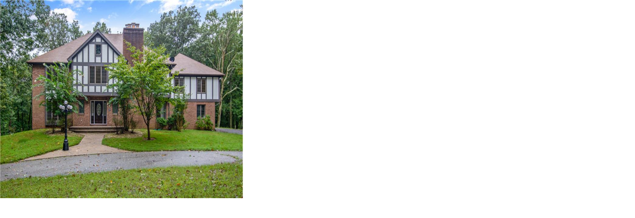

--- FILE ---
content_type: text/html; charset=utf-8
request_url: https://listings.realbird.com/FlashSlideshow.aspx?id=U3Q7S3O2&fid=520968&width=490
body_size: 184
content:

<!DOCTYPE html PUBLIC "-//W3C//DTD XHTML 1.0 Transitional//EN" "http://www.w3.org/TR/xhtml1/DTD/xhtml1-transitional.dtd">
<html xmlns="http://www.w3.org/1999/xhtml" style="margin:0px;overflow:hidden;">
<head><title>

</title><meta name="robots" content="noindex, nofollow" />
        <script type="" src="http://www.google.com/jsapi"></script>
        <script type="text/javascript">
            google.load("jquery", "1.7");  
        </script>
        <script src="js/jquery.cycle2.js" type="text/javascript"></script>
    </head>
<body style="margin:0px;overflow:hidden;">

<div class="cycle-slideshow" id="cycle-slideshow" style="width:490px; height: 400px; z-index:0px;">
    <img src="https://realbird.blob.core.windows.net/rb-photos/U3Q7S3O2_520968_636722698414279664_800x600.jpg" border="0" style="width:490px; height:400px"   />
</div>

</body>
</html>
